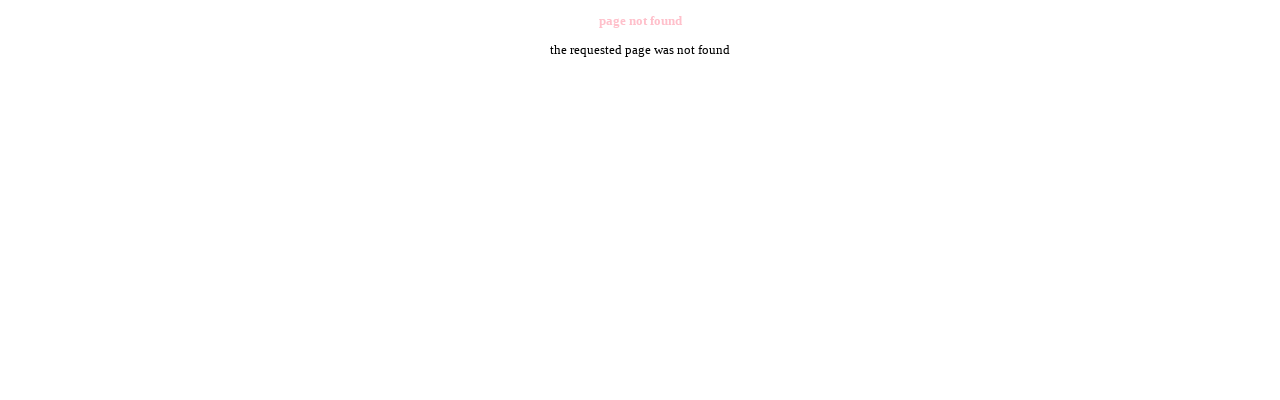

--- FILE ---
content_type: text/html
request_url: https://as-yet.neocities.org/not_found
body_size: 284
content:
<!DOCTYPE html>
<html>
  <head>
    <meta charset="UTF-8">
    <meta name="viewport" content="width=device-width, initial-scale=1.0">
    <title>not found</title>
    <link href="/style.css" rel="stylesheet" type="text/css" media="all">
  </head>
  <body><font size="2pt"><center>
    <p><strong><font color="pink">page not found</font></strong><br>
    <p>the requested page was not found</p></center>
    </font>
  </body>
</html>
